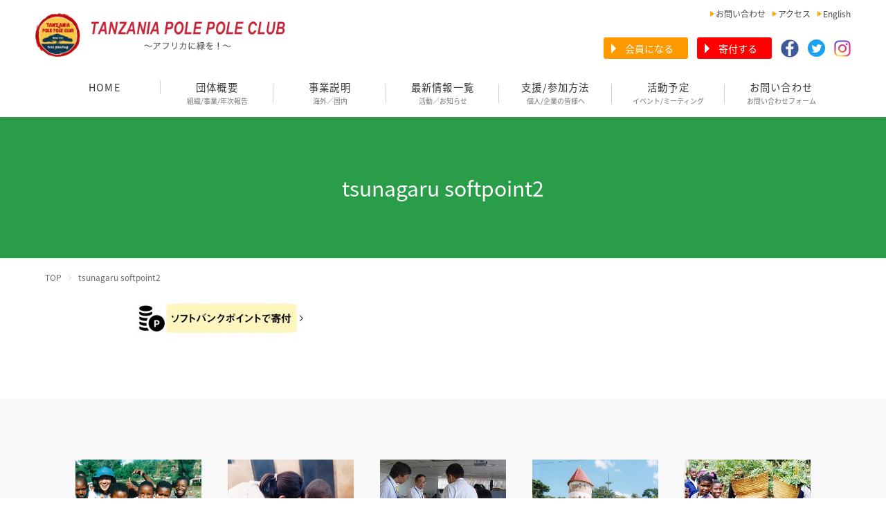

--- FILE ---
content_type: text/css
request_url: https://polepoleclub.jp/wp-content/themes/polepole/css/style.css?1699717311
body_size: 59110
content:
@charset "UTF-8";
/*webフォント*/
@import url("https://fonts.googleapis.com/css?family=Roboto:300");
/* reset & set
-------------------------------------------------- */
html,
body,
div,
span,
applet,
object,
iframe,
h1,
h2,
h3,
h4,
h5,
h6,
p,
blockquote,
pre,
a,
abbr,
acronym,
address,
big,
cite,
code,
del,
dfn,
em,
ins,
kbd,
q,
s,
samp,
small,
strike,
strong,
sub,
sup,
tt,
var,
dl,
dt,
dd,
ol,
ul,
li,
fieldset,
form,
label,
legend,
table,
caption,
tbody,
tfoot,
thead,
tr,
th,
td {
  border: 0;
  font-family: inherit;
  font-size: 100%;
  font-style: inherit;
  font-weight: inherit;
  margin: 0;
  outline: 0;
  padding: 0;
  vertical-align: baseline;
}

article,
aside,
details,
figcaption,
figure,
footer,
header,
hgroup,
main,
menu,
nav,
section,
summary {
  display: block;
}

input,
label,
select,
button,
submit,
textarea {
  background: none;
  border: 0;
  display: inline-block;
  font: inherit;
  line-height: 1;
  margin: 0;
  padding: 0;
  vertical-align: middle;
  white-space: normal;
}

/* iOSでのデフォルトスタイルをリセット */
input[type='submit'],
input[type='button'] {
  -moz-appearance: button;
  -webkit-appearance: button;
  -webkit-box-sizing: content-box;
  -webkit-box-sizing: border-box;
  appearance: button;
  background: none;
  border: none;
  border-radius: 0;
  box-sizing: border-box;
}

input[type='submit']::-webkit-search-decoration,
input[type='button']::-webkit-search-decoration {
  display: none;
}

input[type='submit']::focus,
input[type='button']::focus {
  outline-offset: -2px;
}

select {
  background: transparent;
  border: none;
  outline: none;
}

input:focus,
button:focus,
select:focus,
textarea:focus {
  outline: 0;
}

*,
*::before,
*::after {
  -webkit-box-sizing: border-box;
  box-sizing: border-box;
}

section,
article,
aside,
hgroup,
header,
footer,
nav,
figure {
  display: block;
}

address {
  font-style: normal;
}

li {
  list-style-type: none;
}

a {
  color: white;
  cursor: pointer;
  text-decoration: none;
}

a:hover {
  opacity: 0.8;
}

a img:hover {
  opacity: 0.8;
}

img {
  height: auto;
  vertical-align: bottom;
  width: 100%;
}

li img {
  display: block;
}

a img {
  border-style: none;
}

/*クリアフィックス*/
.cf:after {
  clear: both;
  content: '';
  display: block;
  height: 0;
  visibility: hidden;
}

h2,
h3,
h4 {
  font-weight: 300;
}

body {
  color: #333;
  font-family: "Noto Sans Japanese";
  font-size: 12px;
  font-weight: 500;
  font-weight: normal;
  line-height: 1.7;
}

/* MACの場合 */
/* WINDOWSの場合 */
body.windows {
  font-family: "Noto Sans Japanese";
  font-weight: 500;
}

@media all and (-ms-high-contrast: none) {
  body.windows {
    font-family: "Noto Sans Japanese";
  }
}

/* REM PX変換 */
html {
  font-size: 16px;
}

@media (max-width: 767px) {
  html {
    font-size: 2.444444vw;
  }
}

#wrappre {
  position: relative;
  width: 100%;
}

.l-inner {
  margin-left: auto;
  margin-right: auto;
  max-width: 1150px;
  width: 90%;
}

/* 記事一覧へのボタン */
.c-btn-toList {
  background-color: #f5a94c;
  color: #ffffff;
  display: block;
  font-size: 1.02rem;
  height: 55px;
  line-height: 55px;
  margin-left: auto;
  margin-right: auto;
  position: relative;
  text-align: center;
  width: 240px;
}

@media (max-width: 767px) {
  .c-btn-toList {
    font-size: 1.4rem;
  }
}

.c-btn-toList::after {
  -webkit-transform: translateY(-50%);
  border-bottom: 8px solid transparent;
  border-left: 8px solid white;
  border-top: 8px solid transparent;
  content: '';
  display: inline-block;
  left: 27px;
  position: absolute;
  top: 50%;
  transform: translateY(-50%);
}

.pc-display {
  display: block !important;
}

.sp-display {
  display: none !important;
}

.smart {
  display: none;
}

@media (max-width: 767px) {
  .pc-display {
    display: none !important;
  }
  .sp-display {
    display: block !important;
  }
  .smart {
    display: block;
  }
}

#more {
  bottom: 8px;
  font-size: 14px;
  position: absolute;
  right: 5px;
}

#more a {
  -webkit-transition: all 0.5s ease-in-out;
  border: #009933 1px solid;
  color: green;
  display: block;
  height: 35px;
  line-height: 35px;
  padding: 0 36px;
  position: relative;
  transition: all 0.5s ease-in-out;
}

#more a::before {
  -webkit-transform: translateY(-50%);
  -webkit-transition: all 0.5s ease-in-out;
  border-bottom: 7px solid transparent;
  border-left: 7px solid #ff9900;
  border-top: 7px solid transparent;
  content: '';
  left: 10px;
  position: absolute;
  top: 50%;
  transform: translateY(-50%);
  transition: all 0.5s ease-in-out;
}

#more a:hover {
  background-color: #009933;
  border-color: white;
  color: white;
}

#more a:hover::before {
  border-left: 7px solid white;
}

.newsTopic {
  margin-bottom: 40px;
  padding: 10px 10px 5px 15px;
}

.newsTopic a {
  -ms-flex-pack: justify;
  -webkit-box-pack: justify;
  color: #454545;
  /*  display: table;
      table-layout: fixed; */
  display: -webkit-box;
  display: -ms-flexbox;
  display: flex;
  justify-content: space-between;
  width: 100%;
}

.newsTopic a .newsText h3:hover,
.archive-topic .newsText a h3:hover {
  text-decoration: underline;
}

.thumbnail-wrap,
.newsText {
  /* display: table-cell;
      vertical-align: top; */
}

.thumbnail-wrap {
  height: 180px;
  width: 250px;
}

@media (max-width: 767px) {
  .thumbnail-wrap {
    height: auto;
    width: 100%;
  }
}

.thumbnail-wrap img {
  -o-object-fit: cover;
  height: 100%;
  object-fit: cover;
  width: 100%;
}

.newsText {
  padding-left: 30px;
  width: 60%;
}

.newsText h3 {
  font-size: 1.2rem;
  font-weight: 600;
  margin-top: 0.98rem;
  width: 100%;
  word-break: break-all;
}

@media (max-width: 767px) {
  .newsText h3 {
    font-size: 1.5rem;
  }
}

.kiji-date {
  color: #bfbfbf;
  font-size: 0.88rem;
  width: 6em;
}

.caregory-list {
  display: -webkit-box;
  display: -ms-flexbox;
  display: flex;
  width: 15.625rem;
}

/*カテゴリー設定*/
.category-area {
  color: white;
  font-size: 0.75rem;
  line-height: 1;
  margin-right: 0.45rem;
  padding: 0.6rem 0.85rem 0.5rem;
  text-align: center;
}

/*ニュースレター*/
.news-letter {
  background-color: #ff9900;
}

/*海外活動*/
.overseas-activities {
  background-color: #dd4f4f;
}

/*イベント*/
.event {
  background-color: #47b5d5;
}

/*その他*/
.others {
  background-color: green;
}

/* 子カテゴリー */
.cat-child01 {
  background-color: #287e76;
}

/*アーカイブスページ投稿リスト設定*/
.archive-topic {
  border-bottom: 1px #ccc dotted;
  font-size: 1.02rem;
  margin-bottom: 0;
  padding: 1.94rem 0;
  padding-right: 1.77rem;
}

@media (max-width: 767px) {
  .archive-topic {
    padding: 1.55rem 0;
  }
}

.archive-topic a {
  -ms-flex-align: center;
  -webkit-box-align: center;
  align-items: center;
  display: -webkit-box;
  display: -ms-flexbox;
  display: flex;
  width: 100%;
}

.archive-topic .category-area {
  font-size: 0.8rem;
  line-height: 1;
  margin: 0;
  padding: 0.4rem 0.55rem 0.28rem;
  text-align: center;
  white-space: nowrap;
}

.archive-topic .category-area:nth-child(n + 2) {
  margin-left: 0.55rem;
}

@media (max-width: 767px) {
  .archive-topic .category-area {
    padding: 0.33rem 0.7rem 0.21rem;
  }
}

.archive-topic .kiji-date {
  display: inline-block;
  line-height: 1;
  margin: 0 1.37rem;
  text-align: center;
  width: 5em;
}

@media (max-width: 767px) {
  .archive-topic .kiji-date {
    margin: 0.88rem 0 0.77rem;
  }
}

.kiji-date time {
  letter-spacing: -0.1em;
  line-height: 1;
  width: 8%;
}

.archive-topic .archive-title {
  overflow: hidden;
  padding-right: 0;
  width: 70%;
}

.archive-topic .archive-title h3 {
  line-height: 1;
  overflow: hidden;
  text-overflow: ellipsis;
  white-space: nowrap;
  width: 100%;
  word-break: break-all;
}

@media (max-width: 767px) {
  .archive-topic .archive-title h3 {
    font-size: 1.22rem;
    line-height: 1.25;
  }
}

/*

TOPアーカイブ新たに書く
--------------------------*/
.p-top-archive {
  border-bottom: 1px dotted #e1e1e1;
  margin-bottom: 2.5rem;
  padding-bottom: 2.5rem;
}

.p-top-archive__link {
  -ms-flex-pack: justify;
  -webkit-box-pack: justify;
  display: -webkit-box;
  display: -ms-flexbox;
  display: flex;
  justify-content: space-between;
}

@media (max-width: 767px) {
  .p-top-archive__link {
    display: block;
  }
}

.p-top-archive__thumb {
  height: 190px;
  width: 33%;
}

@media (max-width: 767px) {
  .p-top-archive__thumb {
    height: 53vw;
    margin-bottom: 1.88rem;
    width: 100%;
  }
}

.p-top-archive__thumb img {
  -o-object-fit: cover;
  height: 100%;
  object-fit: cover;
  width: 100%;
}

.p-top-archive__right {
  color: #333;
  width: 62%;
}

@media (max-width: 767px) {
  .p-top-archive__right {
    width: 100%;
  }
}

.p-top-archive__date {
  color: #c4c4c4;
  margin-bottom: 0.38rem;
}

.p-top-archive__cat {
  margin-bottom: 0.95rem;
}

@media (max-width: 767px) {
  .p-top-archive__cat {
    margin-bottom: 1.55rem;
  }
}

.p-top-archive__ttl {
  font-size: 1.18rem;
  font-weight: 600;
  line-height: 1.24;
}

@media (max-width: 767px) {
  .p-top-archive__ttl {
    font-size: 1.65rem;
  }
}

.content--event {
  max-width: 1000px;
}

.achive-event {
  margin-bottom: 2.75rem;
}

.achive-event__name {
  background-color: #e46f26;
  color: #fff;
  font-size: 1.48rem;
  font-weight: 600;
  letter-spacing: 0.1em;
  padding: 0.98rem 0;
  text-align: center;
}

.achive-event__box {
  border: 4px solid #e46f26;
  border-top: none;
  padding: 2.75rem 3.2rem;
  text-align: center;
}

@media (max-width: 767px) {
  .achive-event__box {
    border-width: 0.42rem;
    display: block;
    padding: 2rem;
  }
}

.achive-event__top {
  -ms-flex-pack: justify;
  -webkit-box-pack: justify;
  display: -webkit-box;
  display: -ms-flexbox;
  display: flex;
  justify-content: space-between;
  margin-bottom: 2.2rem;
}

@media (max-width: 767px) {
  .achive-event__top {
    display: block;
  }
}

.achive-event__thumb {
  height: 280px;
  width: 320px;
}

.achive-event__thumb img {
  -o-object-fit: cover;
  height: 100%;
  object-fit: cover;
  width: 100%;
}

@media (max-width: 767px) {
  .achive-event__thumb {
    height: 57vw;
    margin: 0 auto 3.5rem;
    width: 100%;
  }
}

.achive-event__table {
  width: 530px;
}

@media (max-width: 767px) {
  .achive-event__table {
    width: 100%;
  }
}

.achive-event__row {
  -ms-flex-align: center;
  -webkit-box-align: center;
  align-items: center;
  display: -webkit-box;
  display: -ms-flexbox;
  display: flex;
  margin-bottom: 1.3rem;
}

@media (max-width: 767px) {
  .achive-event__row {
    display: block;
    margin-bottom: 2.77rem;
  }
}

.achive-event__row--bottom {
  display: block;
}

@media (min-width: 768px) {
  .achive-event__ttl, .achive-event__desc {
    -ms-flex-align: center;
    -ms-flex-pack: center;
    -webkit-box-align: center;
    -webkit-box-pack: center;
    align-items: center;
    display: -webkit-box;
    display: -ms-flexbox;
    display: flex;
    height: 63px;
    justify-content: center;
  }
}

.achive-event__ttl--bottom, .achive-event__desc--bottom {
  display: block;
  height: auto;
}

.achive-event__ttl {
  background-color: #d87d44;
  color: #fff;
  font-size: 1.2rem;
  font-weight: 600;
  letter-spacing: 0.1em;
  text-align: center;
  width: 18%;
}

@media (max-width: 767px) {
  .achive-event__ttl {
    -ms-flex-align: center;
    -ms-flex-pack: center;
    -webkit-box-align: center;
    -webkit-box-pack: center;
    align-items: center;
    background-color: transparent;
    border: 1px solid #d87d44;
    color: #d87d44;
    display: -webkit-box;
    display: -ms-flexbox;
    display: flex;
    font-size: 1.6rem;
    justify-content: center;
    margin-bottom: 1.2rem;
    padding: 0.48rem 0;
    width: 25%;
  }
}

.achive-event__ttl--bottom {
  font-size: 1.33rem;
  margin-bottom: 0.88rem;
  padding: 0.78rem 0;
  width: auto;
}

@media (max-width: 767px) {
  .achive-event__ttl--bottom {
    background-color: #d87d44;
    color: #fff;
    font-size: 1.8rem;
  }
}

.achive-event__desc {
  background-color: #f8f8f8;
  font-size: 0.94rem;
  line-height: 1.28;
  padding: 0.44rem 0.88rem;
  text-align: left;
  width: 88%;
}

@media (max-width: 767px) {
  .achive-event__desc {
    font-size: 1.38rem;
    line-height: 1.4;
    padding: 0.88rem 0.7rem;
    width: 100%;
  }
}

.achive-event__desc--price {
  font-size: 1.6rem;
  font-weight: 600;
}

.achive-event__desc--bottom {
  background-color: #fff;
  width: 100%;
}

.event-btn {
  background-color: #ff9900;
  color: #fff;
  display: inline-block;
  font-size: 1.28rem;
  font-weight: 600;
  height: 55px;
  letter-spacing: 0.05em;
  line-height: 55px;
  margin: 0 0.45rem;
  position: relative;
  text-align: center;
  width: 230px;
}

.event-btn::after {
  -webkit-transform: rotate(-45deg) translateY(-50%);
  border-bottom: 1px solid #fff;
  border-right: 1px solid #fff;
  content: '';
  display: block;
  height: 0.7rem;
  position: absolute;
  right: 0.89rem;
  top: 47.5%;
  transform: rotate(-45deg) translateY(-50%);
  width: 0.7rem;
}

@media (max-width: 767px) {
  .event-btn {
    display: block;
    font-size: 1.7rem;
    margin: 1.2rem auto;
    width: 65%;
  }
  .event-btn::after {
    height: 1.1rem;
    right: 1.1rem;
    width: 1.1rem;
  }
}

.p-breadcrumb {
  margin: 2.55rem 0;
}

@media (max-width: 767px) {
  .p-breadcrumb {
    margin: 1.62rem 0;
  }
}

.p-breadcrumb__lists {
  margin: 0 auto;
  max-width: 1150px;
  width: 90%;
}

.p-breadcrumb__item {
  display: inline-block;
  line-height: 1;
  margin-right: .7rem;
  padding-right: .8rem;
  position: relative;
}

.p-breadcrumb__item::after {
  -webkit-transform: translateY(-50%) rotate(-45deg);
  border-bottom: 1px solid #d7d7d7;
  border-right: 1px solid #d7d7d7;
  content: "";
  height: .38rem;
  position: absolute;
  right: 0;
  top: 50%;
  transform: translateY(-50%) rotate(-45deg);
  width: .38rem;
}

.p-breadcrumb__item:last-of-type::after {
  display: none;
}

.p-breadcrumb__item a {
  color: #6a6a6a;
  line-height: 1;
}

.content_area {
  font-size: 1rem;
  font-weight: normal;
  letter-spacing: 2px;
  line-height: 1.88;
  padding: 0.88rem 0.92rem;
  word-wrap: break-word;
}

.content_area ul,
.content_area ol {
  margin-bottom: 1.55rem;
}

.content_area li {
  list-style-position: inside;
}

.content_area ul li {
  list-style-type: disc;
}

.content_area ol li {
  list-style-type: decimal;
}

.is-fz-sm {
  font-size: 0.92rem !important;
}

.content_area a {
  color: #3449e8;
}

.content_area i {
  font-style: italic;
}

.content_area b {
  font-weight: 600;
}

.content_area img {
  display: block;
  height: auto;
  max-width: 100%;
  width: auto;
}

.content_area strong.strong-text {
  background-color: #fffdc8;
  font-weight: 600;
  padding: 0.12rem 0.19rem 0.08rem;
}

.content_area h2.blog-title01 {
  color: #0b842d;
  font-size: 1.88rem;
  font-weight: 600;
  line-height: 1.37;
  margin-bottom: 1.83rem;
}

.content_area h3.blog-title02 {
  font-size: 1.54rem;
  line-height: 1.28;
  margin-bottom: 1.81rem;
  padding-bottom: 0.472rem;
  /*  border-bottom: 2px solid #d8d8d8;
  position: relative;
  color: #0b842d; */
}

.content_area h3.blog-title02::after {
  background-color: #04932c;
  bottom: -2px;
  height: 2px;
  left: 0;
  position: absolute;
  width: 9.88rem;
}

.content_area h4.blog-title03 {
  font-size: 1.38rem;
  /*  padding: 0.66rem 0.73rem;
  padding-left: 0.88rem; */
  margin-bottom: 1.84rem;
}

.content_area h5.blog-title04 {
  font-size: 1.22rem;
  margin-bottom: 1.55rem;
}

.content_area a:hover {
  text-decoration: underline;
}

.content_area p,
.content_area p.blog-articles {
  font-size: 1.08rem;
  letter-spacing: 0.0075em;
  line-height: 1.88;
  margin-bottom: 1.55rem;
}

@media (max-width: 767px) {
  .content_area p,
  .content_area p.blog-articles {
    font-size: 1.32rem;
  }
}

.content_area .wp-caption img {
  width: 100%;
}

.content_area .wp-caption-text {
  font-size: 0.88rem;
  line-height: 1.34;
  text-align: center;
}

.content_area strong {
  font-weight: bold;
}

.content_area em {
  font-style: italic;
}

.content_area blockquote {
  -webkit-margin-after: 1em;
  -webkit-margin-before: 1em;
  -webkit-margin-end: 40px;
  -webkit-margin-start: 40px;
  display: block;
}

.content_area .aligncenter {
  display: block;
  margin: 0 auto;
}

.content_area img.alignright {
  /* float: right;
        margin-right: 5%; */
  margin-left: auto;
}

.content_area img.alignleft {
  /* float: left;
        margin-left: 5%; */
  margin-right: auto;
}

.content_area table tr td,
.content_area table tr th {
  border: 1px solid #c9c9c9;
  font-size: 1.08rem;
  line-height: 1.02;
  vertical-align: middle;
}

@media (max-width: 767px) {
  .content_area table tr td,
  .content_area table tr th {
    font-size: 1.32rem;
  }
}

.content_area table thead tr th,
.content_area table thead tr td {
  background-color: #4a4a4a;
  color: #fff;
}

@media only screen and (max-width: 1050px) {
  .content_area .alignright,
  .content_area .alignleft {
    float: none;
    margin: 2em auto;
  }
}

.clearfix {
  overflow: hidden;
  zoom: 1;
}

.clearfix:after {
  clear: both;
  content: '';
  display: block;
}

/*コンタクトページ*/
.contactWrap {
  margin: 20px auto;
  width: 70%;
}

.contactWrap p {
  font-size: 16px;
}

input {
  font-size: 14px;
  margin-top: 3px;
  padding: 5px 8px;
}

input, textarea {
  background-color: #f9f8f3;
  border: 1px solid #cccccc;
}

input[type="text"] {
  width: 18em;
}

input[type="email"] {
  width: 20em;
}

input.tel {
  width: 11em;
}

textarea {
  height: 150px;
  overflow-y: scroll;
  width: 75%;
}

input[type="submit"] {
  border-color: #d8d8d8 #d1d1d1 #bababa;
  border-radius: 8px;
  border-style: solid;
  border-width: 1px;
  font-size: 18px;
  height: 40px;
  width: 150px;
}

.send {
  vertical-align: middle;
}

/* ２カラム設定 */
/*メインコンテンツエリア*/
.content {
  margin: 0 auto;
  max-width: 1050px;
  padding-bottom: 3.78rem;
  width: 92%;
}

.content--top {
  margin: 1.2rem auto;
  max-width: 1050px;
  width: 92%;
}

.content--event {
  max-width: 1000px;
}

.content__main {
  float: right;
  width: 72%;
}

@media (max-width: 767px) {
  .content__main {
    float: none;
    margin-bottom: 2.87rem;
    width: 100%;
  }
}

@media (min-width: 768px) {
  .content__main--top {
    float: left;
    width: 79%;
  }
}

@media (max-width: 767px) {
  .content__main--top {
    margin-bottom: 7.88rem;
  }
}

.content__main--center {
  float: none;
  margin: 0 auto;
  max-width: 780px;
  width: 100%;
}

.content__sidebar {
  float: left;
  width: 22%;
}

@media (max-width: 767px) {
  .content__sidebar {
    float: none;
    margin: 0 auto;
    width: 92%;
  }
}

@media (min-width: 768px) {
  .content__sidebar--top {
    float: right;
    width: 25%;
  }
}

#top {
  float: left;
  width: 63%;
}

/*フッターエリア*/
footer {
  background-color: #008935;
  color: white;
}

.footerInner {
  margin: 0 auto;
  max-width: 1240px;
  width: 80%;
}

.footerNav {
  -ms-flex-pack: justify;
  -webkit-box-pack: justify;
  display: -webkit-box;
  display: -ms-flexbox;
  display: flex;
  justify-content: space-between;
  margin: 0 auto;
  padding: 1.23rem 20px 1.112rem;
  width: 90%;
}

.footerNav ul a:hover {
  color: yellow;
  text-decoration: underline;
}

.footerNav ul.footerNaviCollam {
  margin: auto;
  text-align: center;
  width: 80%;
}

.footerNav ul > li {
  display: inline-block;
  line-height: 1;
  padding: 1px 5px;
}

.footerNav ul > li a {
  display: block;
}

.footerNav ul > li a::after {
  content: "|";
  display: inline-block;
  height: 100%;
  padding-left: 10px;
}

.footerNav ul > li:last-child a::after {
  content: "";
}

.footerNav ul > li > a {
  font-size: 12px;
  letter-spacing: 1px;
}

.footerBottom {
  margin: 0 auto;
  padding: 15px 0;
  width: 100%;
}

.access {
  float: left;
  padding-left: 5%;
  width: 70%;
}

#footer_logo {
  float: left;
}

.left {
  float: left;
}

.accessText {
  float: left;
  padding-left: 15px;
  width: 65%;
}

.accessText h4 {
  font-size: 16px;
  margin-bottom: 5px;
}

.large {
  display: block;
  float: left;
  width: 5em;
}

#accessButton {
  margin-top: 5px;
}

#accessButton a {
  -webkit-transition-duration: 0.5s;
  -webkit-transition-timing-function: ease;
  background-color: #ff6600;
  padding: 2px 10px;
  transition-duration: 0.5s;
  transition-timing-function: ease;
}

#accessButton a:hover {
  background-color: #AA0000;
}

.footerSns {
  float: right;
  width: 25%;
}

.footerSns li {
  display: inline-block;
  margin-left: 10px;
}

#copy {
  background-color: #ff0000;
  padding: 5px 0;
}

#copyRight {
  font-size: .5rem;
  line-height: 1.2;
  margin: 0 auto;
  text-align: center;
  width: 60%;
}

/*スクロールトップ*/
#pagetop {
  background-color: orangered;
  border-radius: 50%;
  bottom: 30px;
  cursor: pointer;
  display: none;
  height: 80px;
  opacity: 0.8;
  position: fixed;
  right: 40px;
  width: 80px;
  z-index: 9999;
}

.top_triangle {
  border-bottom: 28px solid white;
  border-left: 20px solid transparent;
  border-right: 20px solid transparent;
  bottom: 5px;
  display: inline-block;
  height: 0;
  left: -2px;
  margin: auto;
  position: absolute;
  right: 0;
  top: 0;
  width: 0;
}

.p-footer {
  background-color: #545454;
  padding: .78rem 0;
}

.p-footer__copy {
  font-size: .58rem;
  line-height: 1.23;
  text-align: center;
}

.key_visual {
  height: 62vw;
  width: 100%;
}

@media (max-width: 767px) {
  .key_visual {
    height: 78vw;
    margin-bottom: 4.2rem;
  }
}

.key_visual__slides {
  -webkit-transition: 0.33s ease-in;
  height: 100%;
  opacity: 0;
  transition: 0.33s ease-in;
}

.key_visual__item {
  height: 100%;
  position: relative;
}

.key_visual__item img {
  height: auto;
  width: 100%;
}

.key_visual__text-box {
  -webkit-transform: translate(-50%, -50%);
  color: #fff;
  font-size: 1.226rem;
  left: 50%;
  position: absolute;
  text-align: center;
  top: 50%;
  transform: translate(-50%, -50%);
}

@media (max-width: 767px) {
  .key_visual__text-box {
    font-size: 0.98rem;
    width: 80%;
  }
}

.key_visual__text-inner {
  font-size: 1.06rem;
  margin-bottom: 2.5rem;
  text-shadow: 0px 0px 4px #333;
}

.key_visual__text-desc {
  display: block;
  font-size: 2.94rem;
  line-height: 1.22;
  margin-bottom: 1.48rem;
}

@media (max-width: 767px) {
  .key_visual__text-desc {
    font-size: 2.4rem;
  }
}

.key_visual__btn {
  text-align: center;
}

.key_visual__btn-text {
  -webkit-transition: ease-in 0.22s;
  border: 1px solid #fff;
  border-radius: 40px;
  color: #fff;
  display: inline-block;
  font-size: 1.1rem;
  line-height: 1;
  padding: 0.78rem 3.9rem;
  position: relative;
  text-align: center;
  transition: ease-in 0.22s;
}

@media (max-width: 767px) {
  .key_visual__btn-text {
    font-size: 1.38rem;
    padding: 1.1rem 4.7rem;
  }
}

.key_visual__btn-text::after {
  -webkit-transform: translateY(-50%) rotate(-45deg);
  -webkit-transition: ease-in 0.22s;
  border-bottom: 1px solid #fff;
  border-right: 1px solid #fff;
  content: "";
  height: .7rem;
  position: absolute;
  right: 15px;
  top: 50%;
  transform: translateY(-50%) rotate(-45deg);
  transition: ease-in 0.22s;
  width: .7rem;
}

.key_visual__btn-text:hover {
  background-color: #fff;
  color: #454545;
}

.key_visual__btn-text:hover::after {
  border-color: #454545;
}

/* 

slick

*/
.slick-initialized {
  opacity: 1;
}

.slick-list {
  height: 100%;
}

.slick-track {
  height: 100%;
}

.slide-arrow {
  -webkit-transform: translateY(-50%);
  background: no-repeat 50% 50%/100% auto;
  cursor: pointer;
  height: 5.55rem;
  opacity: 0.68;
  position: absolute;
  top: 50%;
  transform: translateY(-50%);
  width: 3.4rem;
  z-index: 9000;
}

@media (max-width: 767px) {
  .slide-arrow {
    width: 2.7rem;
  }
}

.arrow-prev {
  background-image: url(../img/next-btn2.png);
  left: 3.0rem;
}

@media (max-width: 767px) {
  .arrow-prev {
    left: 0.4rem;
  }
}

.arrow-next {
  background-image: url(../img/prev-btn2.png);
  right: 3.0rem;
}

@media (max-width: 767px) {
  .arrow-next {
    right: 0.4rem;
  }
}

.slick-dots {
  -webkit-transform: translateX(-50%);
  bottom: 3.2rem;
  left: 50%;
  position: absolute;
  text-align: center;
  transform: translateX(-50%);
}

@media (max-width: 767px) {
  .slick-dots {
    bottom: 1.2rem;
  }
}

.slick-dots li {
  background-color: #efefef;
  border-radius: 50%;
  display: inline-block;
  height: 16px;
  margin: 0 0.6rem;
  width: 16px;
}

@media (max-width: 767px) {
  .slick-dots li {
    height: 1.1rem;
    width: 1.1rem;
  }
}

.slick-dots li button {
  -moz-appearance: none;
  -webkit-appearance: none;
  appearance: none;
  background: none;
  text-indent: -9999em;
}

.slick-dots li.slick-active {
  background-color: green;
}

header {
  -webkit-box-shadow: 0 2px 4px rgba(102, 102, 102, 0.3);
  background-color: rgba(255, 255, 255, 0.8);
  box-shadow: 0 2px 4px rgba(102, 102, 102, 0.3);
  position: relative;
  width: 100%;
  z-index: 1000;
}

@media (max-width: 767px) {
  header {
    background-color: rgba(255, 255, 255, 0.8);
    height: 6.125rem;
    margin: 0;
    position: fixed;
    top: 0;
    z-index: 9999;
  }
}

header #headerInner {
  -webkit-box-sizing: border-box;
  box-sizing: border-box;
  height: 100%;
  margin: 0 auto;
  max-width: 1200px;
  padding: 1.2rem 0;
  position: relative;
  width: 92%;
}

@media (max-width: 767px) {
  header #headerInner {
    padding: 0.88rem 0;
  }
}

#headerInner .logo {
  width: 380px;
}

@media (max-width: 767px) {
  #headerInner .logo {
    padding-top: 0.3rem;
    width: 57%;
  }
}

#headerInner h1 img {
  height: auto;
  width: 95%;
}

.headerNavi {
  position: absolute;
  right: 0;
  top: 10px;
}

.headerNavi li {
  display: inline-block;
  margin-left: 5px;
  text-align: center;
}

.headerNavi li a {
  color: #454545;
  font-size: 12px;
  padding-left: 10px;
  position: relative;
}

.headerNavi li a::before {
  -webkit-transform: translateY(-50%);
  border-bottom: 4px solid transparent;
  border-left: 6px solid orange;
  border-top: 4px solid transparent;
  content: '';
  display: inline-block;
  left: 2px;
  position: absolute;
  top: 50%;
  transform: translateY(-50%);
}

.headerNavi li a:hover {
  opacity: 0.8;
  text-decoration: underline;
}

.icons {
  bottom: 16px;
  position: absolute;
  right: 0;
}

.icons li {
  display: inline-block;
  margin-left: 10px;
  vertical-align: middle;
}

.button_text {
  -webkit-box-sizing: border-box;
  -webkit-transition: all 0.5s ease-in-out;
  border: 1px solid rgba(255, 255, 255, 0);
  border-radius: 3px;
  box-sizing: border-box;
  color: white;
  display: inline-block;
  font-size: 14px;
  height: 31px;
  line-height: 31px;
  padding-left: 30px;
  padding-right: 20px;
  position: relative;
  transition: all 0.5s ease-in-out;
}

.button_text::before {
  -webkit-transform: translateY(-50%);
  -webkit-transition: all 0.5s ease-in-out;
  border-bottom: 7px solid transparent;
  border-left: 7px solid white;
  border-top: 7px solid transparent;
  content: '';
  display: inline-block;
  left: 10px;
  position: absolute;
  top: 50%;
  transform: translateY(-50%);
  transition: all 0.5s ease-in-out;
}

#donation {
  background-color: red;
}

#donation:hover::before {
  border-left: 7px solid red;
}

#donation:hover {
  background-color: white;
  border: 1px solid red;
  color: red;
}

#member {
  background-color: #ff9900;
}

#member:hover::before {
  border-left: 7px solid #f15a24;
}

#member:hover {
  background-color: white;
  border: 1px solid #f15a24;
  color: #f15a24;
}

#headerInner button.btn_menu {
  display: none;
}

@media (max-width: 767px) {
  #headerInner button.btn_menu {
    -webkit-transform: translateY(-50%);
    background: none;
    border: none;
    color: green;
    cursor: pointer;
    display: block;
    height: 42px;
    letter-spacing: 0.1em;
    outline: none;
    padding: 0;
    position: absolute;
    right: 5px;
    text-align: center;
    top: 39%;
    transform: translateY(-50%);
    width: 36px;
    z-index: 1001;
  }
}

/*   ハンバーガーボタン3本線   */
button.btn_menu span.bar {
  -webkit-transition: all 0.2s;
  background-color: green;
  display: block;
  height: 2px;
  position: absolute;
  transition: all 0.2s;
  width: 100%;
}

#headerInner button.btn_menu span.bar1 {
  top: 12px;
}

#headerInner button.btn_menu span.bar2 {
  margin-top: -1px;
  top: 50%;
}

#headerInner button.btn_menu span.bar3 {
  bottom: 12px;
}

#headerInner button .menubtn,
#headerInner button .close {
  bottom: -5px;
  left: 2px;
  position: absolute;
}

.menubtn,
.close {
  font-family: 'Roboto', sans-serif;
  font-size: 10px;
  text-align: center;
}

#headerInner button .close {
  display: none;
  letter-spacing: 0;
}

#headerInner button .menubtn {
  display: block;
}

/*  メニューアクティブ時  */
#headerInner button.btn_menu.active .bar1 {
  -webkit-transform: translateY(8px) rotate(45deg);
  transform: translateY(8px) rotate(45deg);
}

#headerInner button.btn_menu.active .bar2 {
  opacity: 0;
}

#headerInner button.btn_menu.active .bar3 {
  -webkit-transform: translateY(-8px) rotate(-45deg);
  transform: translateY(-8px) rotate(-45deg);
}

#headerInner button.active .menubtn {
  display: none;
}

#headerInner button.active .close {
  display: block;
}

.smartGnavi {
  display: none;
}

.gNavi {
  -webkit-box-sizing: border-box;
  background-color: green;
  border-top: 3px solid #ffcc00;
  box-sizing: border-box;
  margin-bottom: 3.2rem;
  position: relative;
  width: 100%;
}

@media (max-width: 767px) {
  .gNavi {
    -webkit-overflow-scrolling: touch;
    -webkit-transition: ease-in 0.22s;
    -webkit-transition: 0.2s ease-in-out;
    background-color: rgba(11, 157, 55, 0.75);
    border-top: none;
    height: 100%;
    left: 0;
    margin-bottom: 0;
    opacity: 0;
    /* overflow: hidden;
                overflow-y: auto; /* scrollにはしないことでスクロールの必要がないときはスクロールバーを表示させない */
    overflow-y: scroll;
    position: fixed;
    transition: ease-in 0.22s;
    transition: 0.2s ease-in-out;
    visibility: hidden;
    z-index: 9998;
  }
}

.is-gnav-show {
  opacity: 1;
  visibility: visible;
}

.is-ov-hidden {
  overflow: hidden;
}

.navInner {
  display: table;
  margin: 0 auto;
  table-layout: fixed;
  text-align: center;
  width: 1140px;
}

@media (max-width: 767px) {
  .navInner {
    display: block;
    width: 100%;
  }
}

.navInner__item {
  display: table-cell;
  letter-spacing: 0.1em;
  text-align: center;
}

@media (max-width: 767px) {
  .navInner__item {
    border-bottom: 1px solid #fff;
    display: block;
    padding: 0 0.88rem;
    position: relative;
    text-align: left;
  }
}

@media (min-width: 768px) {
  .navInner__item:hover .mega-menu {
    opacity: 1;
    visibility: visible;
  }
}

.navInner__link {
  display: block;
  font-size: 18px;
  font-weight: 400;
  line-height: 1.1;
  padding: 16px 0;
  position: relative;
}

@media (max-width: 767px) {
  .navInner__link {
    font-size: 1.76rem;
    line-height: 1;
    padding: 1.15rem 1.32rem;
  }
}

@media (max-width: 767px) {
  .is-have-sub-menu::after, .is-have-sub-menu::before {
    -webkit-transition: 0.2s ease-in;
    background-color: #fff;
    content: '';
    height: 0.23rem;
    position: absolute;
    right: 0;
    top: 50%;
    transition: 0.2s ease-in;
    width: 1.6rem;
  }
  .is-have-sub-menu::after {
    -webkit-transform: translateY(-50%);
    transform: translateY(-50%);
  }
  .is-have-sub-menu::before {
    -webkit-transform: translateY(-50%) rotate(90deg);
    transform: translateY(-50%) rotate(90deg);
  }
}

.is-ac-open::before {
  opacity: 0;
}

@media (min-width: 768px) {
  .is-arrow-show::after {
    -webkit-transform: translateX(-50%);
    border-color: transparent transparent rgba(0, 0, 0, 0.48) transparent;
    border-style: solid;
    border-width: 0 9px 16px 9px;
    bottom: 0;
    content: '';
    display: inline-block;
    height: 0;
    left: 50%;
    position: absolute;
    transform: translateX(-50%);
    width: 0;
  }
}

.naviSub {
  font-size: 10px;
  font-weight: normal;
  letter-spacing: 0.1em;
}

@media (max-width: 767px) {
  .naviSub {
    font-size: 0.6rem;
  }
}

/* メガメニュー */
.mega-menu {
  opacity: 0;
  padding-bottom: 1.5rem;
  visibility: hidden;
  width: 100%;
}

@media (min-width: 768px) {
  .mega-menu {
    background-color: rgba(0, 0, 0, 0.48);
    left: 0;
    position: absolute;
    top: 70px;
    z-index: 500;
  }
}

@media (max-width: 767px) {
  .mega-menu {
    height: 0;
    padding-bottom: 0;
    position: static;
  }
}

.mega-menu__list {
  -ms-flex-wrap: wrap;
  display: -webkit-box;
  display: -ms-flexbox;
  display: flex;
  flex-wrap: wrap;
  margin: 0 auto;
  width: 1140px;
}

@media (max-width: 767px) {
  .mega-menu__list {
    width: 100%;
  }
}

.mega-menu__item {
  padding: 1.5rem 1.7rem 0;
  width: calc(100% / 5);
}

@media (max-width: 767px) {
  .mega-menu__item {
    padding: 0.88rem 1.1rem;
    width: 33.33333333%;
  }
}

.mega-menu__thumb {
  height: 140px;
  margin-bottom: 10px;
  width: 100%;
}

@media (max-width: 767px) {
  .mega-menu__thumb {
    height: 20vw;
  }
}

.mega-menu__thumb img {
  -o-object-fit: cover;
  height: 100%;
  object-fit: cover;
  width: 100%;
}

.mega-menu__text {
  color: #fff;
  font-size: 1.1rem;
  line-height: 1.28;
  text-align: center;
}

.is-sp-mega-show {
  height: auto;
  opacity: 1;
  visibility: visible;
}

/* 下層ページようGnavi */
@media (min-width: 768px) {
  .pages-gnav {
    background-color: #fff;
    border-top: none;
    margin-bottom: 0;
  }
  .pages-gnav__item a {
    color: #353535;
    font-size: 0.9rem;
    font-weight: 400;
    line-height: 1.28;
  }
  .pages-gnav__item a::before {
    -webkit-transform: translateY(-50%);
    background-color: #d0d0d0;
    content: '';
    height: 40%;
    position: absolute;
    right: 0;
    top: 50%;
    transform: translateY(-50%);
    width: 1px;
  }
  .pages-gnav__item:last-of-type a::before {
    display: none;
  }
  .pages-gnav__sub-text {
    color: #747272;
    letter-spacing: 0;
  }
}

/*グローバルナビ固定*/
.fixed {
  background-color: rgba(0, 137, 53, 0.8);
  border: none;
  position: fixed;
  top: 0;
  z-index: 1000;
}

.pages-gnav.fixed {
  background-color: rgba(0, 137, 53, 0.8);
}

.pages-gnav.fixed a {
  color: #ffffff;
}

.pages-gnav.fixed a::before {
  background-color: #ffffff;
}

.pages-gnav.fixed .naviSub {
  color: #ffffff;
}

/*パンくずリスト*/
.inner {
  margin: 2.5rem auto;
  max-width: 1050px;
  width: 92%;
}

#breadcrumb {
  /* max-width: 1060px; */
}

#breadcrumb ul {
  overflow: hidden;
}

#breadcrumb ul li {
  float: left;
  font-size: 0.88rem;
  font-weight: 600;
  letter-spacing: 1px;
  margin: 0 0.5em;
}

#breadcrumb ul li a {
  color: #333;
  font-size: 0.88rem;
  font-weight: normal;
}

/*　ページ見出し */
.page-head {
  /*  display: flex;
  align-items: center; */
  background-color: #299d47;
  height: 258px;
  position: relative;
}

@media (max-width: 767px) {
  .page-head {
    height: 39vw;
  }
}

.page-head__inner {
  height: 100%;
  margin: 0 auto;
  width: 1040px;
}

@media (max-width: 767px) {
  .page-head__inner {
    width: 90%;
  }
}

.page-head__ttl {
  -ms-flex-align: center;
  -webkit-box-align: center;
  align-items: center;
  background-color: #299d47;
  color: #fff;
  display: -webkit-box;
  display: -ms-flexbox;
  display: flex;
  font-size: 2.38rem;
  font-weight: 600;
  height: 100%;
  letter-spacing: 0.075em;
  line-height: 1.29;
  margin-right: auto;
  position: relative;
  width: 39%;
}

@media (max-width: 767px) {
  .page-head__ttl {
    font-size: 1.88rem;
    width: 52%;
  }
}

.page-head__ttl::after {
  background: #299d47;
  background: -webkit-gradient(linear, left top, right top, color-stop(15%, #299d47), color-stop(43%, rgba(255, 255, 255, 0.5)));
  background: -webkit-linear-gradient(left, #299d47 15%, rgba(255, 255, 255, 0.5) 43%);
  background: linear-gradient(90deg, #299d47 15%, rgba(255, 255, 255, 0.5) 43%);
  display: block;
  height: 100%;
  position: absolute;
  right: -425px;
  top: 0;
  width: 461px;
}

@media (max-width: 767px) {
  .page-head__ttl::after {
    right: -129%;
    width: 129%;
  }
}

.page-head__img {
  height: 100%;
  position: absolute;
  right: 6%;
  top: 0;
  width: 49%;
}

.page-head__img img {
  -o-object-fit: cover;
  height: 100%;
  left: 0;
  object-fit: cover;
  position: absolute;
  top: 0;
  width: 100%;
}

@media (max-width: 767px) {
  .page-head__img {
    right: 0;
  }
}

.page-head__img-inner {
  height: 100%;
  position: relative;
}

.page-head__img-inner::after, .page-head__img-inner::before {
  content: '';
  display: block;
  height: 100%;
  position: absolute;
  top: 0;
  width: 20.8%;
  z-index: 200;
}

.page-head__img-inner::before {
  background: #299d47;
  background: -webkit-gradient(linear, left top, right top, color-stop(35%, #299d47), color-stop(70%, rgba(255, 255, 255, 0)));
  background: -webkit-linear-gradient(left, #299d47 35%, rgba(255, 255, 255, 0) 70%);
  background: linear-gradient(90deg, #299d47 35%, rgba(255, 255, 255, 0) 70%);
  left: 0;
}

.page-head__img-inner::after {
  background: #299d47;
  background: -webkit-gradient(linear, right top, left top, color-stop(40%, #299d47), color-stop(70%, rgba(255, 255, 255, 0)));
  background: -webkit-linear-gradient(right, #299d47 40%, rgba(255, 255, 255, 0) 70%);
  background: linear-gradient(-90deg, #299d47 40%, rgba(255, 255, 255, 0) 70%);
  right: 0;
}

@media (max-width: 767px) {
  .page-head__img-inner::after {
    display: none;
  }
}

/* ヘッダー画像が設定されていない時のタイトルスタイル */
.page-head-no-img {
  background-color: #299d47;
  color: #ffffff;
  font-size: 1.88rem;
  line-height: 1.25;
  padding: 5.2rem 0;
  text-align: center;
}

/*各固定ページ見だし画像*/
.title_img {
  overflow: hidden;
  width: 100%;
}

.title_img img {
  vertical-align: bottom;
  width: 100%;
}

/*アクセスページ*/
.gmap_wrap {
  margin: 50px auto 40px;
  padding-bottom: 20px;
  width: 70%;
}

.map_title {
  margin-bottom: 10px;
  width: 100%;
}

.gmap_text {
  font-size: 16px;
  margin-bottom: 20px;
  padding: 5px;
}

.gmap_text dl {
  margin-bottom: 1em;
  width: 100%;
}

.gmap_text dl dt {
  float: left;
  font-weight: 400;
  margin-right: 2em;
  width: 20%;
}

.gmap_text dl dd {
  float: left;
  width: 60%;
}

.gmap_text .tel a {
  color: #000;
}

#map {
  height: 450px;
  margin: 0 auto;
  width: 100%;
}

/*PRエリア*/
.pr {
  background-color: #f4f4f4;
  border-radius: .44rem;
  padding: 2.8rem 2.6rem;
  /*text-align: center;*/
}

.pr__top {
  /* display: flex;
    justify-content: space-between;
    align-items: center; */
}

@media (max-width: 767px) {
  .pr__top {
    display: block;
  }
}

.pr__left {
  -ms-flex-flow: column;
  -ms-flex-pack: distribute;
  -webkit-box-direction: normal;
  -webkit-box-orient: vertical;
  display: -webkit-box;
  display: -ms-flexbox;
  display: flex;
  flex-flow: column;
  justify-content: space-around;
  position: relative;
  width: 100%;
  word-break: break-all;
}

@media (max-width: 767px) {
  .pr__left {
    width: 100%;
  }
}

.pr__tit {
  font-size: 1.4rem;
  font-weight: 600;
}

@media (max-width: 767px) {
  .pr__tit {
    font-size: 1.9rem;
    text-align: center;
  }
}

.pr__thumb {
  display: block;
  height: auto;
  margin: 2.22rem auto 2.05rem;
  width: 70%;
}

.pr__thumb img {
  /* width: 100%;
      height: 100%;
      object-fit: cover; */
}

@media (max-width: 767px) {
  .pr__thumb {
    margin: 1.6rem auto 2.3rem;
    width: 90%;
  }
}

.pr__desc {
  font-size: 0.98rem;
  /* text-align: left; */
  margin: 0 0 2.32rem;
}

@media (max-width: 767px) {
  .pr__desc {
    font-size: 1.25rem;
  }
}

.pr_btn {
  border-radius: 6px;
  display: block;
  font-size: 20px;
  font-weight: 600;
  letter-spacing: .005em;
  line-height: 1.0;
  margin: 0 auto;
  padding: 1.2rem 0;
  text-align: center;
  width: 80%;
  /* position: absolute;
  bottom: 0;
  left: 50%;
  transform: translateX(-50%); */
}

@media (max-width: 767px) {
  .pr_btn {
    padding: 1.6rem 0;
    width: 90%;
  }
}

.pr_btn.red {
  background-color: #bb3314;
}

.pr_btn.green {
  background-color: green;
}

.pr_btn.yellow {
  background-color: #e7c512;
}

.pr_btn.blue {
  background-color: #399feb;
}

/*サイドバー*/
/*サイドスライドエリア*/
.side_slide_link {
  display: block;
}

.side_slide_link p {
  color: #333;
}

.side_slide_subject {
  margin: 15px auto 5px;
  text-align: center;
  width: 100%;
}

.side_slide_subject h2 {
  color: white;
  line-height: 1;
}

@media (max-width: 767px) {
  .side_slide_subject h2 {
    font-size: 1.45rem;
    font-weight: 600;
    margin-bottom: 0.34rem;
    padding: 1.2rem 0;
  }
}

.side_slide_subject p {
  line-height: 1.28;
}

@media (max-width: 767px) {
  .side_slide_subject p {
    font-size: 1.33rem;
    padding: 1.2rem 0;
  }
}

.collect-heddings {
  text-align: center;
}

.collect-heddings__ttl {
  background-color: #484848;
  color: #fff;
  font-size: 1.04rem;
  padding: 0.65rem 0;
}

@media (max-width: 767px) {
  .collect-heddings__ttl {
    font-size: 1.44rem;
  }
}

.collect-heddings__desc {
  color: #6d6d6d;
  font-size: 0.94rem;
  line-height: 1.28;
  padding: 0.62rem 0;
}

.collect-slide {
  opacity: 0;
}

.collect-slide.slick-initialized {
  opacity: 1;
}

.collect-slide__item {
  height: 11.375rem;
  width: 100%;
}

@media (max-width: 767px) {
  .collect-slide__item {
    height: 43vw;
  }
}

.collect-slide__item img {
  -o-object-fit: cover;
  height: 100%;
  object-fit: cover;
  width: 100%;
}

/*サイドスライド設定*/
/* --- 全体のBOX定義 ---------------------------------------- */
#side_slide {
  height: 160px;
  margin: auto;
  overflow: hidden;
  position: relative;
  width: 100%;
}

@media only screen and (max-width: 1100px) {
  #side_slide {
    height: 23vh;
  }
}

@media only screen and (max-width: 800px) {
  #side_slide {
    height: 25vh;
  }
}

@media only screen and (max-width: 600px) {
  #side_slide {
    height: 48vw;
  }
}

/* --- 背景の指定 ------------------------------------------- */
#side_slide .bk-img {
  -webkit-animation: bgAnime 15s infinite;
  animation: bgAnime 15s infinite;
  background-position: center;
  background-repeat: no-repeat;
  /* 3画像 × 各5s = 15s */
  background-size: cover;
  bottom: 0;
  left: 0;
  opacity: 0;
  position: absolute;
  right: 0;
  top: 0;
}

/* --- 段差で背景画像のアニメーションを実行 ----------------- */
#side_slide .src1 {
  background-image: url("../img/side_slide1.jpg");
}

#side_slide .src2 {
  -webkit-animation-delay: 5s;
  animation-delay: 5s;
  background-image: url("../img/side_slide2.jpg");
}

#side_slide .src3 {
  -webkit-animation-delay: 10s;
  animation-delay: 10s;
  background-image: url("../img/side_slide3.jpg");
}

@-webkit-keyframes bgAnime {
  0% {
    opacity: 0;
  }
  5% {
    opacity: 1;
  }
  25% {
    opacity: 1;
  }
  30% {
    opacity: 0;
  }
  100% {
    opacity: 0;
  }
}

@keyframes bgAnime {
  0% {
    opacity: 0;
  }
  5% {
    opacity: 1;
  }
  25% {
    opacity: 1;
  }
  30% {
    opacity: 0;
  }
  100% {
    opacity: 0;
  }
}

.link-text {
  margin: 2.2rem auto 3.3rem;
  max-width: 320px;
  text-align: center;
  width: 90%;
}

@media (max-width: 767px) {
  .link-text {
    width: 87%;
  }
}

#download,
#corporate-achievements {
  border-radius: 3px;
  color: white;
  font-size: 0.9rem;
  font-weight: 600;
  height: 45px;
  letter-spacing: 0.075em;
  line-height: 45px;
  padding: 0 12px;
  position: relative;
  text-align: center;
}

@media (max-width: 767px) {
  #download,
  #corporate-achievements {
    font-size: 1.37rem;
  }
}

.link-text a:hover {
  opacity: 0.8;
}

/*.link-text a::before {
  content: "";
  position: absolute;
  top: 50%;
  left: 10px;
  border-top: 7px solid transparent;
  border-bottom: 7px solid transparent;
  border-left: 7px solid white;
  -webkit-transition: all 0.5s ease-in-out;
  -o-transition: all 0.5s ease-in-out;
  transition: all 0.5s ease-in-out;
  -webkit-transform: translateY(-50%);
      -ms-transform: translateY(-50%);
          transform: translateY(-50%);
}*/
.link-text #download {
  background-color: #ff9900;
  border-bottom: solid 3px #e18e67;
  display: block;
  margin-bottom: 5px;
}

.link-text #corporate-achievements {
  background-color: red;
  border-bottom: solid 3px #b03739;
  display: block;
}

/*サイドバナー*/
.side_bannar {
  margin: 50px 0;
}

.side_banner_image {
  height: auto;
  margin: 0 auto;
  margin-bottom: 10px;
  max-width: 300px;
  text-align: center;
  width: 100%;
}

.side_bannar .side_banner_image a {
  padding: 0;
}

.side_bannar .side_banner_image a img {
  -o-object-fit: cover;
  height: auto;
  object-fit: cover;
  width: 100%;
}

/*アーカイブス、固定ページ、カテゴリーリストサイドバー*/
.list-wrappre {
  margin-bottom: 1.25rem;
}

.list-wrappre__ttl {
  background-color: green;
  color: white;
  font-size: 1.14rem;
  font-weight: 400;
  line-height: 1;
  margin: 0;
  padding: 1.2rem 1.87rem 1.13rem;
  padding-right: 0;
  text-align: left;
}

@media (max-width: 767px) {
  .list-wrappre__ttl {
    font-size: 1.88rem;
    padding-left: 1.53rem;
  }
}

.list-wrappre a {
  border: 1px solid #dedede;
  border-top: none;
  color: green;
  display: block;
  font-size: 16px;
  line-height: 0.9;
  padding: 1.22rem 0;
  padding-left: 2.85rem;
  position: relative;
}

@media (max-width: 767px) {
  .list-wrappre a {
    padding: 1.5rem 0;
    padding-left: 4.55rem;
  }
}

.list-wrappre div {
  margin-bottom: 20px;
}

.list-wrappre h2,
.list-wrappre > li > a.txt-top {
  background-color: green;
  color: white;
  font-size: 1.08rem;
  font-weight: 600;
  line-height: 1;
  padding: 1.02rem 1.44rem;
}

@media (max-width: 767px) {
  .list-wrappre h2,
  .list-wrappre > li > a.txt-top {
    font-size: 1.38rem;
    padding: 1.62rem 1.44rem;
  }
}

.list-wrappre h2::before,
.list-wrappre > li > a.txt-top::before {
  border: none !important;
}

/*サイドバー三角*/
.list-wrappre li > ul > li > a:before,
.list-wrappre li a::before {
  -webkit-transform: translateY(-50%);
  border-bottom: 4px solid transparent;
  border-left: 6px solid orange;
  border-top: 4px solid transparent;
  content: '';
  display: inline-block;
  left: 1.95rem;
  position: absolute;
  top: 50%;
  transform: translateY(-50%);
}

@media (max-width: 767px) {
  .list-wrappre li > ul > li > a:before,
  .list-wrappre li a::before {
    left: 2.95rem;
  }
}

.widget label {
  display: none;
}

.widget select {
  -moz-appearance: none;
  -webkit-appearance: none;
  appearance: none;
  background: #f8f8f8 url(../img/select_arw.png) no-repeat 92% 50%;
  background-color: #f8f8f8;
  background-size: 0.88rem auto;
  border-radius: 0.42rem;
  color: #454545;
  display: block;
  font-size: 0.88rem;
  height: 47px;
  line-height: normal;
  margin: 1.32rem 0;
  padding: 0 1.22rem;
  width: 100%;
}

@media (max-width: 767px) {
  .widget select {
    font-size: 1.18rem;
  }
}

/*

寄付のスライド
----------------------------*/
.p-dn-slide {
  margin: 1.88rem 0 1.1rem;
  position: relative;
}

@media (max-width: 767px) {
  .p-dn-slide {
    margin: 2.55rem 0;
  }
}

.p-dn-slide__img {
  height: 10.5rem;
  margin-bottom: 1.22rem;
  width: 100%;
}

@media (max-width: 767px) {
  .p-dn-slide__img {
    height: 24.5rem;
  }
}

.p-dn-slide__img img {
  -o-object-fit: cover;
  height: 100%;
  object-fit: cover;
  width: 100%;
}

.p-dn-slide__ttl {
  color: #333;
  font-size: 1.05rem;
  line-height: 1.24;
  text-align: center;
}

@media (max-width: 767px) {
  .p-dn-slide__ttl {
    font-size: 1.45rem;
  }
}

.p-dn-slide__arw {
  -webkit-transform: translateY(-50%);
  background: no-repeat 50% 50%;
  background-size: 100% auto;
  height: 2.4rem;
  opacity: 0.78;
  position: absolute;
  top: 40%;
  transform: translateY(-50%);
  width: 1.2rem;
  z-index: 300;
}

@media (max-width: 767px) {
  .p-dn-slide__arw {
    top: 45%;
    width: 2.2rem;
  }
}

.p-dn-slide__arw--prev {
  background-image: url("../img/dn_arw_prev.png");
  left: 0.55rem;
}

.p-dn-slide__arw--next {
  background-image: url("../img/dn_arw_next.png");
  right: 0.55rem;
}

.p-dn-dots ul {
  -webkit-transform: none;
  font-size: 0;
  position: static;
  text-align: center;
  transform: none;
}

.p-dn-dots li {
  background-color: #dcdcdc;
  border-radius: 50%;
  font-size: 0;
  height: 10px;
  width: 10px;
}

/*singleページタイトル周り*/
.single-title {
  margin-bottom: 12px;
}

.category-date-wrap {
  margin-bottom: 1.65rem;
  margin-left: 0.5em;
}

.category-date-wrap .kiji-date {
  display: block;
  margin-bottom: 0.88rem;
}

.category-date-wrap .kiji-date time {
  letter-spacing: 0.0075em;
}

.category-date-wrap .category-area {
  font-size: 0.8rem;
  letter-spacing: 0.0075em;
  padding: 0.69rem 0.85rem 0.55rem;
}

/*ページネーション設定*/
.pagination {
  margin: 40px 0 30px;
  text-align: center;
}

.pagination ul {
  list-style: none;
  margin: 0;
  padding: 0;
}

.pagination li {
  display: inline-block;
  width: auto;
}

.pagination li a,
.pagination li > span {
  border: solid 1px #ccc;
  border-radius: 3px;
  color: #000;
  display: block;
  font-size: 0.9em;
  margin: 0 1px;
  padding: 5px 0;
  text-decoration: none;
  width: 30px;
}

.pagination li > span {
  background-color: green;
  color: #fff;
}

.pagination li a:hover {
  background-color: green;
  color: #fff;
}

.pagination li .dots {
  background-color: transparent;
  border-color: transparent;
  color: #000;
  padding: 0;
  width: 15px;
}

/*next prevボタン設定*/
#prev_next {
  -ms-flex-align: center;
  -ms-flex-pack: justify;
  -webkit-box-align: center;
  -webkit-box-pack: justify;
  align-items: center;
  display: -webkit-box;
  display: -ms-flexbox;
  display: flex;
  justify-content: space-between;
  margin: 36px 0 24px;
  padding: 0;
  width: 100%;
}

#prev,
#next {
  -webkit-box-sizing: border-box;
  background-color: #f8f8f8;
  border: 1px solid #ccc;
  box-sizing: border-box;
  color: #454545;
  font-size: 14px;
  height: 100%;
  padding: 25px 25px;
  position: relative;
  text-decoration: none;
  width: 50%;
}

#prev {
  border-radius: 5px 0 0 5px;
  border-right: #ccc 1px solid;
  padding-left: 48px;
}

#next {
  border-radius: 0 5px 5px 0;
}

#prev::after,
#next::after {
  -webkit-transform: translateY(-50%);
  background-color: green;
  border: 1px solid green;
  content: '';
  height: 100%;
  position: absolute;
  top: 50%;
  transform: translateY(-50%);
  width: 20px;
}

#prev::after {
  border-radius: 3px 0 0 3px;
  left: 0;
}

#next::after {
  border-radius: 0 3px 3px 0;
  right: 0;
}

#prev::before,
#next::before {
  border-left: 2px solid #fff;
  border-top: 2px solid #fff;
  content: '';
  height: 10px;
  position: absolute;
  top: 50%;
  width: 10px;
  z-index: 2000;
}

#prev::before {
  -webkit-transform: translateY(-50%) rotate(-45deg);
  left: 7px;
  transform: translateY(-50%) rotate(-45deg);
}

#next::before {
  -webkit-transform: translateY(-50%) rotate(135deg);
  right: 7px;
  transform: translateY(-50%) rotate(135deg);
}

#prev_next #prev p,
#prev_next #next p {
  height: 2.8em;
  overflow: hidden;
}

#prev_next #prev:hover,
#prev_next #next:hover {
  background-color: rgba(95, 227, 0, 0.4);
}

#prev_next #prev_title,
#prev_next #next_title {
  color: #ba4a14;
  font-size: 14px;
}

#prev_next_home {
  display: none;
}

#prev_next_home:hover {
  display: none;
}

#prev_next_home i {
  display: none;
}

#prev_next .thumb {
  height: 70px;
  width: 70px;
}

#prev_next .thumb {
  float: left;
  margin-right: 10px;
}

#prev_next #prev img,
#prev_next #next img {
  -o-object-fit: cover;
  height: 100%;
  object-fit: cover;
  width: 100%;
}

#prev_next #prev_no,
#prev_next #next_no {
  display: table-cell;
  height: 140px;
  padding: 0 10px;
  width: 20%;
}

#prev_next #prev_no {
  border-right: #ccc 1px solid;
}

#prev_next_home {
  -webkit-box-shadow: 0 0 0 3px #39f;
  background-color: #39f;
  border: solid 9px #fff;
  border-radius: 100px;
  box-shadow: 0 0 0 3px #39f;
  height: 100px;
  margin: 0 auto;
  text-align: center;
  width: 100px;
}

#prev_next_home:hover {
  background-color: rgba(0, 0, 255, 0.7);
}

#prev_next_home i {
  color: #fff;
  font-size: 60px;
  margin: 10px auto;
}

#more_mobail {
  background-color: green;
  border: solid 1px green;
  display: block;
  margin: 0 auto;
  max-width: 280px;
  width: 85%;
}

#more_mobail a {
  color: white;
  display: block;
  font-size: 16px;
  font-weight: 400;
  height: 60px;
  letter-spacing: 1px;
  line-height: 60px;
  position: relative;
  text-align: center;
}

#more_mobail a::before {
  -webkit-transform: translateY(-50%);
  border-bottom: 8px solid transparent;
  border-left: 8px solid white;
  border-top: 8px solid transparent;
  content: '';
  display: inline-block;
  left: 27px;
  position: absolute;
  top: 50%;
  transform: translateY(-50%);
}

@media only screen and (max-width: 600px) {
  #prev_next {
    display: block;
    width: 100%;
  }
  #prev,
  #next {
    display: block;
    margin-bottom: 20px;
    width: 100%;
  }
  .thumb {
    display: none;
  }
}

.title {
  border-bottom: 1.4px solid #ddd;
  margin-bottom: 40px;
  padding-bottom: 10px;
  position: relative;
}

.title::before {
  background-color: green;
  bottom: -1px;
  content: "";
  height: 1.4px;
  left: 0;
  position: absolute;
  width: 220px;
}

.title h2 {
  color: green;
  display: inline-block;
  font-size: 22px;
  font-weight: 400;
  letter-spacing: 3px;
  line-height: 1;
  padding: 4px 0;
  padding-left: 12px;
  word-break: break-all;
}

.title h2 span {
  height: 100%;
}

.newsSub {
  font-size: 12px;
  padding-left: 15px;
}

/*バナーエリア*/
.bannerArea {
  background-color: #f8f8f8;
  padding: 5.5rem 0 4.55rem;
}

.bannerArea__list {
  -ms-flex-pack: justify;
  -ms-flex-wrap: wrap;
  -webkit-box-pack: justify;
  clear: both;
  display: -webkit-box;
  display: -ms-flexbox;
  display: flex;
  flex-wrap: wrap;
  justify-content: space-between;
  margin: 0 auto;
  max-width: 1100px;
  text-align: center;
  width: 96%;
}

.bannerArea__list::after {
  content: "";
  display: block;
  width: calc(100% / 5);
}

.bannerArea__item {
  margin-bottom: 2.45rem;
  padding: 0 1.2rem;
  width: calc(100% / 5);
  /*   padding: 0 1.15rem; */
}

@media (max-width: 767px) {
  .bannerArea__item {
    margin: 0 auto 2.25rem;
    width: 47.5%;
  }
  .bannerArea__item:last-of-type {
    margin-bottom: 0;
  }
}

.bannerArea__img-wrap {
  height: 130px;
  margin-bottom: 0.95rem;
  width: 100%;
}

@media (max-width: 767px) {
  .bannerArea__img-wrap {
    height: 25vw;
    margin-bottom: 1.11rem;
  }
}

.bannerArea__img {
  -o-object-fit: cover;
  height: 100%;
  object-fit: cover;
  width: 100%;
}

.bannerArea__ttl {
  color: #333;
  font-size: 0.9rem;
  font-weight: 600;
  line-height: 1.24;
  text-align: center;
}

@media (max-width: 767px) {
  .bannerArea__ttl {
    font-size: 1.23rem;
  }
}

.banner_title {
  display: none;
}

.bannerImage {
  display: inline-block;
  margin: 0 8px;
  margin-bottom: 20px;
}

.bannerImage img {
  height: auto;
  max-width: 280px;
}

/*# sourceMappingURL=[data-uri] */


--- FILE ---
content_type: text/css
request_url: https://polepoleclub.jp/wp-content/themes/polepole/css/tablet.css?aaaa
body_size: 813
content:
@charset "UTF-8";

/* CSS Document */

@media only screen and (max-width: 1024px) {
  .pc {
    display: none;
  }

  .tablet {
    display: block;
  }

  header #headerInner {
    width: 96%;
    height: 100%;
    margin: 0 auto;
  }

  #headerInner h1 img {
    width: 96%;
    height: auto;
  }

  .smartGnavi {
    display: none;
    opacity: 0;
    width: 100%;
    position: fixed;
    top: 70px;
    right: 0;
    z-index: 5000;
    overflow: hidden;

    /* background-color: rgba(255,255,255,0.8);*/
    background-color: rgba(0, 141, 90, 0.9);
    -webkit-transition: ease-in-out 0.2s;
    -o-transition: ease-in-out 0.2s;
    transition: ease-in-out 0.2s;
    transition-property: all;
  }

  .open {
    opacity: 1;
    display: block;
    height: 100%;
  }

  .smartGnavi li {
    letter-spacing: 0.1em;
    text-align: left;
    font-size: 14px;
    font-weight: 200;
    border-top: white 1px dotted;
    color: white;
    padding: 12px 0;
    padding-left: 1.5em;
    cursor: pointer;
  }

  .smartGnavi ul li a {
    display: block;
  }

  .smartGnavi #sp_menber_button {
    text-align: center;
    padding-left: 0;
    background-color: rgba(255, 153, 0, 0.6);
    border-bottom: white 1px dotted;
  }

  .smartGnavi #sp_donation_button {
    text-align: center;
    background-color: rgba(255, 0, 0, 0.6);
    padding-left: 0;
    border-bottom: none;
    border-top: none;
  }

  .smartGnavi .sp_sns_icons {
    text-align: center;
    padding-top: 15px;
  }

  .smartGnavi .sp_sns_icons li {
    border: none;
    display: inline-block;
    padding: 0 8px;
  }

  #top {
    width: 63%;
  }

  .main_area {
    width: 65%;
  }

  #sidebar-top {
    width: 30%;
    max-width: 300px;
  }

  .right_area {
    width: 30%;
  }

  .title h2 {
    width: 100%;
  }

  /* .newsTopic {
		padding: 0 1%;
	} */

  /*   .newsText {
        padding-left: 5%;
        width: 40%;
    }
 */
  /*   .thumbnail-wrap {
        width: 180px;
      } */

  .footerInner {
    width: 96%;
  }

  .access {
    width: 50%;
  }

  .footerSns {
    width: 40%;
  }

  .footerSns li {
    margin-left: 5%;
  }

  /*各固定ページ見だし画像*/

  .title_img {
    padding-top: 70px;
  }

  /*アクセスページ*/
  .gmap_wrap {
    width: 90%;
  }

  #map {
    height: 400px;
  }
}
